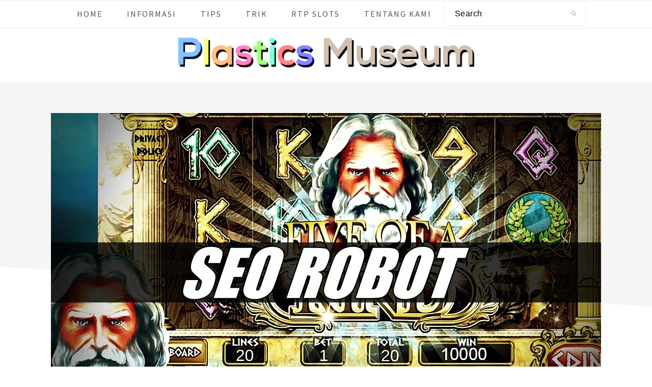

--- FILE ---
content_type: text/html; charset=UTF-8
request_url: https://www.plasticsmuseum.org/ketahui-lebih-lanjut-slot-online/
body_size: 10867
content:
<!DOCTYPE html>
<html lang="en-US">
<head >
<meta charset="UTF-8" />
<meta name="viewport" content="width=device-width, initial-scale=1" />
<title>Ketahui Lebih Lanjut Deposit Pulsa Di Slot Online Terpercaya</title>
<meta name='robots' content='max-image-preview:large' />

<!-- All In One SEO Pack Pro 3.7.0ob_start_detected [-1,-1] -->
<!-- Debug String: 2JMJ7L5RSW0YVB/VLWAYKK/YBWK -->
<script type="application/ld+json" class="aioseop-schema">{"@context":"https://schema.org","@graph":[{"@type":"Organization","@id":"https://www.plasticsmuseum.org/#organization","url":"https://www.plasticsmuseum.org/","name":"Plastics Museum","sameAs":[]},{"@type":"WebSite","@id":"https://www.plasticsmuseum.org/#website","url":"https://www.plasticsmuseum.org/","name":"Plastics Museum","publisher":{"@id":"https://www.plasticsmuseum.org/#organization"},"potentialAction":{"@type":"SearchAction","target":"https://www.plasticsmuseum.org/?s={search_term_string}","query-input":"required name=search_term_string"}},{"@type":"WebPage","@id":"https://www.plasticsmuseum.org/ketahui-lebih-lanjut-slot-online/#webpage","url":"https://www.plasticsmuseum.org/ketahui-lebih-lanjut-slot-online/","inLanguage":"en-US","name":"Ketahui Lebih Lanjut Deposit Pulsa Di Slot Online Terpercaya","isPartOf":{"@id":"https://www.plasticsmuseum.org/#website"},"breadcrumb":{"@id":"https://www.plasticsmuseum.org/ketahui-lebih-lanjut-slot-online/#breadcrumblist"},"image":{"@type":"ImageObject","@id":"https://www.plasticsmuseum.org/ketahui-lebih-lanjut-slot-online/#primaryimage","url":"https://www.plasticsmuseum.org/wp-content/uploads/2022/05/batch_screen-3.jpg","width":1080,"height":720},"primaryImageOfPage":{"@id":"https://www.plasticsmuseum.org/ketahui-lebih-lanjut-slot-online/#primaryimage"},"datePublished":"2022-04-14T08:57:55+07:00","dateModified":"2025-08-28T01:47:06+07:00"},{"@type":"Article","@id":"https://www.plasticsmuseum.org/ketahui-lebih-lanjut-slot-online/#article","isPartOf":{"@id":"https://www.plasticsmuseum.org/ketahui-lebih-lanjut-slot-online/#webpage"},"author":{"@id":"https://www.plasticsmuseum.org/author/seorobotx/#author"},"headline":"Ketahui Lebih Lanjut Deposit Pulsa Di Slot Online Terpercaya","datePublished":"2022-04-14T08:57:55+07:00","dateModified":"2025-08-28T01:47:06+07:00","commentCount":0,"mainEntityOfPage":{"@id":"https://www.plasticsmuseum.org/ketahui-lebih-lanjut-slot-online/#webpage"},"publisher":{"@id":"https://www.plasticsmuseum.org/#organization"},"articleSection":"Blog, Informasi, RTP Slots, Slot Online, Tips, Trik","image":{"@type":"ImageObject","@id":"https://www.plasticsmuseum.org/ketahui-lebih-lanjut-slot-online/#primaryimage","url":"https://www.plasticsmuseum.org/wp-content/uploads/2022/05/batch_screen-3.jpg","width":1080,"height":720}},{"@type":"Person","@id":"https://www.plasticsmuseum.org/author/seorobotx/#author","name":"Black Mara","sameAs":[],"image":{"@type":"ImageObject","@id":"https://www.plasticsmuseum.org/#personlogo","url":"https://secure.gravatar.com/avatar/293d0df1a00cdfdd6a2fcd544bc35c202a4f029c10bd51c0106a5add20597479?s=96&d=mm&r=g","width":96,"height":96,"caption":"Black Mara"}},{"@type":"BreadcrumbList","@id":"https://www.plasticsmuseum.org/ketahui-lebih-lanjut-slot-online/#breadcrumblist","itemListElement":[{"@type":"ListItem","position":1,"item":{"@type":"WebPage","@id":"https://www.plasticsmuseum.org/","url":"https://www.plasticsmuseum.org/","name":"Plastics Museum"}},{"@type":"ListItem","position":2,"item":{"@type":"WebPage","@id":"https://www.plasticsmuseum.org/ketahui-lebih-lanjut-slot-online/","url":"https://www.plasticsmuseum.org/ketahui-lebih-lanjut-slot-online/","name":"Ketahui Lebih Lanjut Deposit Pulsa Di Slot Online Terpercaya"}}]}]}</script>
<link rel="canonical" href="https://www.plasticsmuseum.org/ketahui-lebih-lanjut-slot-online/" />
<!-- All In One SEO Pack Pro -->
<link rel='dns-prefetch' href='//maxcdn.bootstrapcdn.com' />
<link rel='dns-prefetch' href='//fonts.googleapis.com' />
<link rel="alternate" type="application/rss+xml" title="Plastics Museum &raquo; Feed" href="https://www.plasticsmuseum.org/feed/" />
<link rel="alternate" type="application/rss+xml" title="Plastics Museum &raquo; Comments Feed" href="https://www.plasticsmuseum.org/comments/feed/" />
<link rel="alternate" type="application/rss+xml" title="Plastics Museum &raquo; Ketahui Lebih Lanjut Deposit Pulsa Di Slot Online Terpercaya Comments Feed" href="https://www.plasticsmuseum.org/ketahui-lebih-lanjut-slot-online/feed/" />
<link rel="alternate" title="oEmbed (JSON)" type="application/json+oembed" href="https://www.plasticsmuseum.org/wp-json/oembed/1.0/embed?url=https%3A%2F%2Fwww.plasticsmuseum.org%2Fketahui-lebih-lanjut-slot-online%2F" />
<link rel="alternate" title="oEmbed (XML)" type="text/xml+oembed" href="https://www.plasticsmuseum.org/wp-json/oembed/1.0/embed?url=https%3A%2F%2Fwww.plasticsmuseum.org%2Fketahui-lebih-lanjut-slot-online%2F&#038;format=xml" />
<style id='wp-img-auto-sizes-contain-inline-css' type='text/css'>
img:is([sizes=auto i],[sizes^="auto," i]){contain-intrinsic-size:3000px 1500px}
/*# sourceURL=wp-img-auto-sizes-contain-inline-css */
</style>
<link rel='stylesheet' id='cookd-pro-theme-css' href='https://www.plasticsmuseum.org/wp-content/themes/cookdpro-v402/style.css?ver=4.0.2' type='text/css' media='all' />
<style id='wp-emoji-styles-inline-css' type='text/css'>

	img.wp-smiley, img.emoji {
		display: inline !important;
		border: none !important;
		box-shadow: none !important;
		height: 1em !important;
		width: 1em !important;
		margin: 0 0.07em !important;
		vertical-align: -0.1em !important;
		background: none !important;
		padding: 0 !important;
	}
/*# sourceURL=wp-emoji-styles-inline-css */
</style>
<style id='wp-block-library-inline-css' type='text/css'>
:root{--wp-block-synced-color:#7a00df;--wp-block-synced-color--rgb:122,0,223;--wp-bound-block-color:var(--wp-block-synced-color);--wp-editor-canvas-background:#ddd;--wp-admin-theme-color:#007cba;--wp-admin-theme-color--rgb:0,124,186;--wp-admin-theme-color-darker-10:#006ba1;--wp-admin-theme-color-darker-10--rgb:0,107,160.5;--wp-admin-theme-color-darker-20:#005a87;--wp-admin-theme-color-darker-20--rgb:0,90,135;--wp-admin-border-width-focus:2px}@media (min-resolution:192dpi){:root{--wp-admin-border-width-focus:1.5px}}.wp-element-button{cursor:pointer}:root .has-very-light-gray-background-color{background-color:#eee}:root .has-very-dark-gray-background-color{background-color:#313131}:root .has-very-light-gray-color{color:#eee}:root .has-very-dark-gray-color{color:#313131}:root .has-vivid-green-cyan-to-vivid-cyan-blue-gradient-background{background:linear-gradient(135deg,#00d084,#0693e3)}:root .has-purple-crush-gradient-background{background:linear-gradient(135deg,#34e2e4,#4721fb 50%,#ab1dfe)}:root .has-hazy-dawn-gradient-background{background:linear-gradient(135deg,#faaca8,#dad0ec)}:root .has-subdued-olive-gradient-background{background:linear-gradient(135deg,#fafae1,#67a671)}:root .has-atomic-cream-gradient-background{background:linear-gradient(135deg,#fdd79a,#004a59)}:root .has-nightshade-gradient-background{background:linear-gradient(135deg,#330968,#31cdcf)}:root .has-midnight-gradient-background{background:linear-gradient(135deg,#020381,#2874fc)}:root{--wp--preset--font-size--normal:16px;--wp--preset--font-size--huge:42px}.has-regular-font-size{font-size:1em}.has-larger-font-size{font-size:2.625em}.has-normal-font-size{font-size:var(--wp--preset--font-size--normal)}.has-huge-font-size{font-size:var(--wp--preset--font-size--huge)}.has-text-align-center{text-align:center}.has-text-align-left{text-align:left}.has-text-align-right{text-align:right}.has-fit-text{white-space:nowrap!important}#end-resizable-editor-section{display:none}.aligncenter{clear:both}.items-justified-left{justify-content:flex-start}.items-justified-center{justify-content:center}.items-justified-right{justify-content:flex-end}.items-justified-space-between{justify-content:space-between}.screen-reader-text{border:0;clip-path:inset(50%);height:1px;margin:-1px;overflow:hidden;padding:0;position:absolute;width:1px;word-wrap:normal!important}.screen-reader-text:focus{background-color:#ddd;clip-path:none;color:#444;display:block;font-size:1em;height:auto;left:5px;line-height:normal;padding:15px 23px 14px;text-decoration:none;top:5px;width:auto;z-index:100000}html :where(.has-border-color){border-style:solid}html :where([style*=border-top-color]){border-top-style:solid}html :where([style*=border-right-color]){border-right-style:solid}html :where([style*=border-bottom-color]){border-bottom-style:solid}html :where([style*=border-left-color]){border-left-style:solid}html :where([style*=border-width]){border-style:solid}html :where([style*=border-top-width]){border-top-style:solid}html :where([style*=border-right-width]){border-right-style:solid}html :where([style*=border-bottom-width]){border-bottom-style:solid}html :where([style*=border-left-width]){border-left-style:solid}html :where(img[class*=wp-image-]){height:auto;max-width:100%}:where(figure){margin:0 0 1em}html :where(.is-position-sticky){--wp-admin--admin-bar--position-offset:var(--wp-admin--admin-bar--height,0px)}@media screen and (max-width:600px){html :where(.is-position-sticky){--wp-admin--admin-bar--position-offset:0px}}

/*# sourceURL=wp-block-library-inline-css */
</style><style id='global-styles-inline-css' type='text/css'>
:root{--wp--preset--aspect-ratio--square: 1;--wp--preset--aspect-ratio--4-3: 4/3;--wp--preset--aspect-ratio--3-4: 3/4;--wp--preset--aspect-ratio--3-2: 3/2;--wp--preset--aspect-ratio--2-3: 2/3;--wp--preset--aspect-ratio--16-9: 16/9;--wp--preset--aspect-ratio--9-16: 9/16;--wp--preset--color--black: #000000;--wp--preset--color--cyan-bluish-gray: #abb8c3;--wp--preset--color--white: #ffffff;--wp--preset--color--pale-pink: #f78da7;--wp--preset--color--vivid-red: #cf2e2e;--wp--preset--color--luminous-vivid-orange: #ff6900;--wp--preset--color--luminous-vivid-amber: #fcb900;--wp--preset--color--light-green-cyan: #7bdcb5;--wp--preset--color--vivid-green-cyan: #00d084;--wp--preset--color--pale-cyan-blue: #8ed1fc;--wp--preset--color--vivid-cyan-blue: #0693e3;--wp--preset--color--vivid-purple: #9b51e0;--wp--preset--gradient--vivid-cyan-blue-to-vivid-purple: linear-gradient(135deg,rgb(6,147,227) 0%,rgb(155,81,224) 100%);--wp--preset--gradient--light-green-cyan-to-vivid-green-cyan: linear-gradient(135deg,rgb(122,220,180) 0%,rgb(0,208,130) 100%);--wp--preset--gradient--luminous-vivid-amber-to-luminous-vivid-orange: linear-gradient(135deg,rgb(252,185,0) 0%,rgb(255,105,0) 100%);--wp--preset--gradient--luminous-vivid-orange-to-vivid-red: linear-gradient(135deg,rgb(255,105,0) 0%,rgb(207,46,46) 100%);--wp--preset--gradient--very-light-gray-to-cyan-bluish-gray: linear-gradient(135deg,rgb(238,238,238) 0%,rgb(169,184,195) 100%);--wp--preset--gradient--cool-to-warm-spectrum: linear-gradient(135deg,rgb(74,234,220) 0%,rgb(151,120,209) 20%,rgb(207,42,186) 40%,rgb(238,44,130) 60%,rgb(251,105,98) 80%,rgb(254,248,76) 100%);--wp--preset--gradient--blush-light-purple: linear-gradient(135deg,rgb(255,206,236) 0%,rgb(152,150,240) 100%);--wp--preset--gradient--blush-bordeaux: linear-gradient(135deg,rgb(254,205,165) 0%,rgb(254,45,45) 50%,rgb(107,0,62) 100%);--wp--preset--gradient--luminous-dusk: linear-gradient(135deg,rgb(255,203,112) 0%,rgb(199,81,192) 50%,rgb(65,88,208) 100%);--wp--preset--gradient--pale-ocean: linear-gradient(135deg,rgb(255,245,203) 0%,rgb(182,227,212) 50%,rgb(51,167,181) 100%);--wp--preset--gradient--electric-grass: linear-gradient(135deg,rgb(202,248,128) 0%,rgb(113,206,126) 100%);--wp--preset--gradient--midnight: linear-gradient(135deg,rgb(2,3,129) 0%,rgb(40,116,252) 100%);--wp--preset--font-size--small: 13px;--wp--preset--font-size--medium: 20px;--wp--preset--font-size--large: 36px;--wp--preset--font-size--x-large: 42px;--wp--preset--spacing--20: 0.44rem;--wp--preset--spacing--30: 0.67rem;--wp--preset--spacing--40: 1rem;--wp--preset--spacing--50: 1.5rem;--wp--preset--spacing--60: 2.25rem;--wp--preset--spacing--70: 3.38rem;--wp--preset--spacing--80: 5.06rem;--wp--preset--shadow--natural: 6px 6px 9px rgba(0, 0, 0, 0.2);--wp--preset--shadow--deep: 12px 12px 50px rgba(0, 0, 0, 0.4);--wp--preset--shadow--sharp: 6px 6px 0px rgba(0, 0, 0, 0.2);--wp--preset--shadow--outlined: 6px 6px 0px -3px rgb(255, 255, 255), 6px 6px rgb(0, 0, 0);--wp--preset--shadow--crisp: 6px 6px 0px rgb(0, 0, 0);}:where(.is-layout-flex){gap: 0.5em;}:where(.is-layout-grid){gap: 0.5em;}body .is-layout-flex{display: flex;}.is-layout-flex{flex-wrap: wrap;align-items: center;}.is-layout-flex > :is(*, div){margin: 0;}body .is-layout-grid{display: grid;}.is-layout-grid > :is(*, div){margin: 0;}:where(.wp-block-columns.is-layout-flex){gap: 2em;}:where(.wp-block-columns.is-layout-grid){gap: 2em;}:where(.wp-block-post-template.is-layout-flex){gap: 1.25em;}:where(.wp-block-post-template.is-layout-grid){gap: 1.25em;}.has-black-color{color: var(--wp--preset--color--black) !important;}.has-cyan-bluish-gray-color{color: var(--wp--preset--color--cyan-bluish-gray) !important;}.has-white-color{color: var(--wp--preset--color--white) !important;}.has-pale-pink-color{color: var(--wp--preset--color--pale-pink) !important;}.has-vivid-red-color{color: var(--wp--preset--color--vivid-red) !important;}.has-luminous-vivid-orange-color{color: var(--wp--preset--color--luminous-vivid-orange) !important;}.has-luminous-vivid-amber-color{color: var(--wp--preset--color--luminous-vivid-amber) !important;}.has-light-green-cyan-color{color: var(--wp--preset--color--light-green-cyan) !important;}.has-vivid-green-cyan-color{color: var(--wp--preset--color--vivid-green-cyan) !important;}.has-pale-cyan-blue-color{color: var(--wp--preset--color--pale-cyan-blue) !important;}.has-vivid-cyan-blue-color{color: var(--wp--preset--color--vivid-cyan-blue) !important;}.has-vivid-purple-color{color: var(--wp--preset--color--vivid-purple) !important;}.has-black-background-color{background-color: var(--wp--preset--color--black) !important;}.has-cyan-bluish-gray-background-color{background-color: var(--wp--preset--color--cyan-bluish-gray) !important;}.has-white-background-color{background-color: var(--wp--preset--color--white) !important;}.has-pale-pink-background-color{background-color: var(--wp--preset--color--pale-pink) !important;}.has-vivid-red-background-color{background-color: var(--wp--preset--color--vivid-red) !important;}.has-luminous-vivid-orange-background-color{background-color: var(--wp--preset--color--luminous-vivid-orange) !important;}.has-luminous-vivid-amber-background-color{background-color: var(--wp--preset--color--luminous-vivid-amber) !important;}.has-light-green-cyan-background-color{background-color: var(--wp--preset--color--light-green-cyan) !important;}.has-vivid-green-cyan-background-color{background-color: var(--wp--preset--color--vivid-green-cyan) !important;}.has-pale-cyan-blue-background-color{background-color: var(--wp--preset--color--pale-cyan-blue) !important;}.has-vivid-cyan-blue-background-color{background-color: var(--wp--preset--color--vivid-cyan-blue) !important;}.has-vivid-purple-background-color{background-color: var(--wp--preset--color--vivid-purple) !important;}.has-black-border-color{border-color: var(--wp--preset--color--black) !important;}.has-cyan-bluish-gray-border-color{border-color: var(--wp--preset--color--cyan-bluish-gray) !important;}.has-white-border-color{border-color: var(--wp--preset--color--white) !important;}.has-pale-pink-border-color{border-color: var(--wp--preset--color--pale-pink) !important;}.has-vivid-red-border-color{border-color: var(--wp--preset--color--vivid-red) !important;}.has-luminous-vivid-orange-border-color{border-color: var(--wp--preset--color--luminous-vivid-orange) !important;}.has-luminous-vivid-amber-border-color{border-color: var(--wp--preset--color--luminous-vivid-amber) !important;}.has-light-green-cyan-border-color{border-color: var(--wp--preset--color--light-green-cyan) !important;}.has-vivid-green-cyan-border-color{border-color: var(--wp--preset--color--vivid-green-cyan) !important;}.has-pale-cyan-blue-border-color{border-color: var(--wp--preset--color--pale-cyan-blue) !important;}.has-vivid-cyan-blue-border-color{border-color: var(--wp--preset--color--vivid-cyan-blue) !important;}.has-vivid-purple-border-color{border-color: var(--wp--preset--color--vivid-purple) !important;}.has-vivid-cyan-blue-to-vivid-purple-gradient-background{background: var(--wp--preset--gradient--vivid-cyan-blue-to-vivid-purple) !important;}.has-light-green-cyan-to-vivid-green-cyan-gradient-background{background: var(--wp--preset--gradient--light-green-cyan-to-vivid-green-cyan) !important;}.has-luminous-vivid-amber-to-luminous-vivid-orange-gradient-background{background: var(--wp--preset--gradient--luminous-vivid-amber-to-luminous-vivid-orange) !important;}.has-luminous-vivid-orange-to-vivid-red-gradient-background{background: var(--wp--preset--gradient--luminous-vivid-orange-to-vivid-red) !important;}.has-very-light-gray-to-cyan-bluish-gray-gradient-background{background: var(--wp--preset--gradient--very-light-gray-to-cyan-bluish-gray) !important;}.has-cool-to-warm-spectrum-gradient-background{background: var(--wp--preset--gradient--cool-to-warm-spectrum) !important;}.has-blush-light-purple-gradient-background{background: var(--wp--preset--gradient--blush-light-purple) !important;}.has-blush-bordeaux-gradient-background{background: var(--wp--preset--gradient--blush-bordeaux) !important;}.has-luminous-dusk-gradient-background{background: var(--wp--preset--gradient--luminous-dusk) !important;}.has-pale-ocean-gradient-background{background: var(--wp--preset--gradient--pale-ocean) !important;}.has-electric-grass-gradient-background{background: var(--wp--preset--gradient--electric-grass) !important;}.has-midnight-gradient-background{background: var(--wp--preset--gradient--midnight) !important;}.has-small-font-size{font-size: var(--wp--preset--font-size--small) !important;}.has-medium-font-size{font-size: var(--wp--preset--font-size--medium) !important;}.has-large-font-size{font-size: var(--wp--preset--font-size--large) !important;}.has-x-large-font-size{font-size: var(--wp--preset--font-size--x-large) !important;}
/*# sourceURL=global-styles-inline-css */
</style>

<style id='classic-theme-styles-inline-css' type='text/css'>
/*! This file is auto-generated */
.wp-block-button__link{color:#fff;background-color:#32373c;border-radius:9999px;box-shadow:none;text-decoration:none;padding:calc(.667em + 2px) calc(1.333em + 2px);font-size:1.125em}.wp-block-file__button{background:#32373c;color:#fff;text-decoration:none}
/*# sourceURL=/wp-includes/css/classic-themes.min.css */
</style>
<link rel='stylesheet' id='contact-form-7-css' href='https://www.plasticsmuseum.org/wp-content/plugins/contact-form-7/includes/css/styles.css?ver=6.1.4' type='text/css' media='all' />
<link rel='stylesheet' id='dashicons-css' href='https://www.plasticsmuseum.org/wp-includes/css/dashicons.min.css?ver=6.9' type='text/css' media='all' />
<link rel='stylesheet' id='font-awesome-css' href='//maxcdn.bootstrapcdn.com/font-awesome/latest/css/font-awesome.min.css?ver=6.9' type='text/css' media='all' />
<link rel='stylesheet' id='cookd-google-fonts-css' href='//fonts.googleapis.com/css?family=IM+Fell+Double+Pica%3A400%2C400italic%7CSource+Sans+Pro%3A300%2C300italic%2C400%2C400italic%2C600%2C600italic&#038;ver=4.0.2' type='text/css' media='all' />
<script type="text/javascript" src="https://www.plasticsmuseum.org/wp-includes/js/jquery/jquery.min.js?ver=3.7.1" id="jquery-core-js"></script>
<script type="text/javascript" src="https://www.plasticsmuseum.org/wp-includes/js/jquery/jquery-migrate.min.js?ver=3.4.1" id="jquery-migrate-js"></script>
<link rel="https://api.w.org/" href="https://www.plasticsmuseum.org/wp-json/" /><link rel="alternate" title="JSON" type="application/json" href="https://www.plasticsmuseum.org/wp-json/wp/v2/posts/97" /><link rel="EditURI" type="application/rsd+xml" title="RSD" href="https://www.plasticsmuseum.org/xmlrpc.php?rsd" />
<link rel='shortlink' href='https://www.plasticsmuseum.org/?p=97' />
<link rel="pingback" href="https://www.plasticsmuseum.org/xmlrpc.php" />
<link rel="icon" href="https://www.plasticsmuseum.org/wp-content/uploads/2024/12/cropped-plasticsmuseum-32x32.png" sizes="32x32" />
<link rel="icon" href="https://www.plasticsmuseum.org/wp-content/uploads/2024/12/cropped-plasticsmuseum-192x192.png" sizes="192x192" />
<link rel="apple-touch-icon" href="https://www.plasticsmuseum.org/wp-content/uploads/2024/12/cropped-plasticsmuseum-180x180.png" />
<meta name="msapplication-TileImage" content="https://www.plasticsmuseum.org/wp-content/uploads/2024/12/cropped-plasticsmuseum-270x270.png" />
</head>
<body class="wp-singular post-template-default single single-post postid-97 single-format-standard wp-theme-genesis wp-child-theme-cookdpro-v402 custom-header header-image header-full-width content-sidebar genesis-breadcrumbs-hidden genesis-footer-widgets-hidden cookd-has-image cookd" itemscope itemtype="https://schema.org/WebPage"><div class="site-container"><ul class="genesis-skip-link"><li><a href="#genesis-nav-primary" class="screen-reader-shortcut"> Skip to primary navigation</a></li><li><a href="#genesis-content" class="screen-reader-shortcut"> Skip to main content</a></li><li><a href="#genesis-sidebar-primary" class="screen-reader-shortcut"> Skip to primary sidebar</a></li></ul><nav class="nav-primary" aria-label="Main" itemscope itemtype="https://schema.org/SiteNavigationElement" id="genesis-nav-primary"><div class="wrap"><ul id="menu-m1" class="menu genesis-nav-menu menu-primary"><li id="menu-item-25" class="menu-item menu-item-type-custom menu-item-object-custom menu-item-home menu-item-25"><a href="https://www.plasticsmuseum.org/" itemprop="url"><span itemprop="name">Home</span></a></li>
<li id="menu-item-28" class="menu-item menu-item-type-post_type menu-item-object-page menu-item-has-children menu-item-28"><a href="https://www.plasticsmuseum.org/informasi/" itemprop="url"><span itemprop="name">Informasi</span></a>
<ul class="sub-menu">
	<li id="menu-item-309" class="menu-item menu-item-type-taxonomy menu-item-object-category current-post-ancestor current-menu-parent current-post-parent menu-item-309"><a href="https://www.plasticsmuseum.org/category/slot-online/" itemprop="url"><span itemprop="name">Slot Online</span></a></li>
	<li id="menu-item-310" class="menu-item menu-item-type-taxonomy menu-item-object-category menu-item-310"><a href="https://www.plasticsmuseum.org/category/live-casino/" itemprop="url"><span itemprop="name">Live Casino</span></a></li>
	<li id="menu-item-311" class="menu-item menu-item-type-taxonomy menu-item-object-category menu-item-311"><a href="https://www.plasticsmuseum.org/category/sportsbook/" itemprop="url"><span itemprop="name">Sportsbook</span></a></li>
	<li id="menu-item-312" class="menu-item menu-item-type-taxonomy menu-item-object-category menu-item-312"><a href="https://www.plasticsmuseum.org/category/togel/" itemprop="url"><span itemprop="name">Togel</span></a></li>
	<li id="menu-item-313" class="menu-item menu-item-type-taxonomy menu-item-object-category menu-item-313"><a href="https://www.plasticsmuseum.org/category/poker/" itemprop="url"><span itemprop="name">Poker</span></a></li>
	<li id="menu-item-314" class="menu-item menu-item-type-taxonomy menu-item-object-category menu-item-314"><a href="https://www.plasticsmuseum.org/category/fishing-games/" itemprop="url"><span itemprop="name">Fishing Games</span></a></li>
</ul>
</li>
<li id="menu-item-315" class="menu-item menu-item-type-taxonomy menu-item-object-category current-post-ancestor current-menu-parent current-post-parent menu-item-315"><a href="https://www.plasticsmuseum.org/category/tips/" itemprop="url"><span itemprop="name">Tips</span></a></li>
<li id="menu-item-316" class="menu-item menu-item-type-taxonomy menu-item-object-category current-post-ancestor current-menu-parent current-post-parent menu-item-316"><a href="https://www.plasticsmuseum.org/category/trik/" itemprop="url"><span itemprop="name">Trik</span></a></li>
<li id="menu-item-317" class="menu-item menu-item-type-taxonomy menu-item-object-category current-post-ancestor current-menu-parent current-post-parent menu-item-317"><a href="https://www.plasticsmuseum.org/category/rtp-slots/" itemprop="url"><span itemprop="name">RTP Slots</span></a></li>
<li id="menu-item-318" class="menu-item menu-item-type-post_type menu-item-object-page menu-item-318"><a href="https://www.plasticsmuseum.org/tentang-kami/" itemprop="url"><span itemprop="name">Tentang Kami</span></a></li>
<li id="feast-search" class="feast-search menu-item"><form class="search-form" method="get" action="https://www.plasticsmuseum.org/" role="search" itemprop="potentialAction" itemscope itemtype="https://schema.org/SearchAction"><label class="search-form-label screen-reader-text" for="searchform-1">Search</label><input class="search-form-input" type="search" name="s" id="searchform-1" placeholder="Search" itemprop="query-input"><input class="search-form-submit" type="submit" value="&#xf002;"><meta content="https://www.plasticsmuseum.org/?s={s}" itemprop="target"></form></li></ul></div></nav><header class="site-header" itemscope itemtype="https://schema.org/WPHeader"><div class="wrap"><div class="title-area"><p class="site-title" itemprop="headline"><a href="https://www.plasticsmuseum.org/" title="Plastics Museum" ><img src="https://www.plasticsmuseum.org/wp-content/uploads/2024/12/cropped-plasticsmuseum1.png" title="Plastics Museum" alt="Plastics Museum logo"  nopin="nopin" /></a></p></div></div></header><div class="site-inner"><img width="1080" height="617" src="https://www.plasticsmuseum.org/wp-content/uploads/2022/05/batch_screen-3-1080x617.jpg" class="attachment-cookd-large size-cookd-large wp-post-image" alt="Ketahui Lebih Lanjut Deposit Pulsa Di Slot Online Terpercaya" decoding="async" fetchpriority="high" /><div class="content-sidebar-wrap"><main class="content" id="genesis-content"><article class="post-97 post type-post status-publish format-standard has-post-thumbnail category-blog category-informasi category-rtp-slots category-slot-online category-tips category-trik entry" aria-label="Ketahui Lebih Lanjut Deposit Pulsa Di Slot Online Terpercaya" itemscope itemtype="https://schema.org/CreativeWork"><header class="entry-header"><p class="entry-meta"><time class="entry-time" itemprop="datePublished" datetime="2022-04-14T15:57:55+07:00">April 14, 2022</time> <span class="entry-categories"><a href="https://www.plasticsmuseum.org/category/blog/" rel="category tag">Blog</a> </p><h1 class="entry-title" itemprop="headline">Ketahui Lebih Lanjut Deposit Pulsa Di Slot Online Terpercaya</h1>
</header><div class="entry-content" itemprop="text"><p><span style="font-weight: 400; color: #000000;">Slot deposit online yaitu sebuah situs yang menawarkan perjudian dengan tema slot online yang memberikan layanan deposit melalui transfer pulsa atau menggunakan pulsa ponsel untuk melakukan pembayaran dalam taruhan yang tersedia tersebut. Maka dari itu, anda akan lebih mudah untuk melakukan taruhan pada situs Slot Online Terpercaya ini. </span></p>
<p><span style="font-weight: 400; color: #000000;">Anda tidak perlu capek dalam melakukan transfer menggunakan bank dan pergi ke ATM dalam melakukan transaksi deposit. Cukup dengan membeli pulsa maka anda akan bisa mengikuti judi slot ini. Nominal yang paling minimal pun terbilang cukup murah dan juga terjangkau. Hanya dengan merogoh kocek sebesar 10 ribu saja anda bisa melakukan deposit tersebut tanpa mendapatkan potongan.</span></p>
<h2><span style="color: #000000;"><b>Slot Online Terpercaya Bisa Deposit Mudah Dengan Menggunakan Pulsa</b></span></h2>
<p><span style="font-weight: 400; color: #000000;">Slot online merupakan situs judi online yang memberikan kemudahan kepada para pemainnya dengan menggunakan pulsa untuk transaksinya yang terbilang hal ini memudahkan member sebab setiap orang pasti bisa untuk melakukan pengisian pulsa. </span></p>
<p><span style="font-weight: 400; color: #000000;">Baik mengisi dengan aplikasi sesuai dengan kartu yang dimiliki, menggunakan virtual account bank, atau mungkin dengan cara sederhana yaitu mendatangi konter pulsa untuk melakukan pengisian pulsa. Lantas, berikut kelebihan yang dihadirkan oleh situs judi slot berikut dalam menghadirkan deposit pulsa yang mereka miliki</span></p>
<ul>
<li style="font-weight: 400;" aria-level="1"><span style="color: #000000;"><b>Deposit dengan minimal 10 ribu tanpa potongan yang disediakan</b></span></li>
</ul>
<p><span style="font-weight: 400; color: #000000;">Biasanya pada situs judi online lainnya mereka akan melakukan potongan jika akan melakukan deposit menggunakan pulsa. Namun, pada situs judi berikut sangat berbeda dengan situs lain karena hal situs ini merupakan game slot deposit pulsa tanpa adanya potongan harga dan inilah yang menjadikan situs ini menjadi lebih beda dari situs situs yang berseliweran di internet lainnya. Dengan demikian juga memberikan kemudahan kepada para member sehingga mereka betah dalam bermain judi didalamnya.</span></p>
<ul>
<li style="font-weight: 400;" aria-level="1"><span style="color: #000000;"><b>Terdapat berbagai provider kartu</b></span></li>
</ul>
<p><span style="font-weight: 400; color: #000000;">Pada situs Slot Online Terpercaya berikut anda bisa melakukan deposit sesuai dengan kartu yang anda miliki di handphone anda. Namun, kami sarankan anda untuk menggunakan kartu telkomsel dan juga XL untuk melakukan deposit di situs berikut dikarenakan mereka memberikan hal demikian saja pada setiap permainan yang mereka hadirkan. Jadi anda bisa melakukan deposit menggunakan pulsa dengan hanya menggunakan provider kartu telkomsel dan juga xl yang dimana hal ini tentu bisa dimiliki oleh setiap member.</span></p>
<ul>
<li style="font-weight: 400;" aria-level="1"><span style="color: #000000;"><b>Deposit pulsa yang cepat</b></span></li>
</ul>
<p><span style="font-weight: 400; color: #000000;">Selain kemudahan dalam melakukan deposit pulsa yang disediakan oleh situs ini anda juga akan dihadirkan dengan cepatnya mendapatkan saldo dalam melakukan deposit menggunakan pulsa berikut. Para member mengatakan mereka hanya perlu waktu 5 menit untuk menunggu waktu deposit yang berasal dari uang mereka sendiri menjadi saldo yang dimiliki oleh akun mereka masing – masing. </span></p>
<p><span style="font-weight: 400; color: #000000;">Dengan demikian adanya deposit yang sangat cepat ini sangat membantu member dalam melakukan permainan judi di dalam situs tersebut supaya lebih terkesan dan juga mereka akan puas terkait dengan beragam layanan salah satunya yaitu layanan melakukan deposit menggunakan pulsa berikut.</span></p>
<p><span style="font-weight: 400; color: #000000;">Sebagai player yang memang telah mengikuti konten perjudian slot online ini, tentunya akan menjadi salah satu tujuan dari setiap penjudi untuk bisa bermain judi online. Apalagi dengan cara yang mudah dan tentunya akan memberikan cuan tinggi di situs judi online berikut.</span></p>
<p><span style="font-weight: 400; color: #000000;">Maka tentunya anda akan mencari sebuah situs Slot Online Terpercaya untuk melakukan permainan dan menunjukan skill anda. Selain situs yang terbaik juga, anda pasti ingin mencari situs yang memang memberikan kemudahan untuk bisa melakukan deposit seperti contohnya dengan hanya menggunakan pulsa saja.</span></p>
<!--<rdf:RDF xmlns:rdf="http://www.w3.org/1999/02/22-rdf-syntax-ns#"
			xmlns:dc="http://purl.org/dc/elements/1.1/"
			xmlns:trackback="http://madskills.com/public/xml/rss/module/trackback/">
		<rdf:Description rdf:about="https://www.plasticsmuseum.org/ketahui-lebih-lanjut-slot-online/"
    dc:identifier="https://www.plasticsmuseum.org/ketahui-lebih-lanjut-slot-online/"
    dc:title="Ketahui Lebih Lanjut Deposit Pulsa Di Slot Online Terpercaya"
    trackback:ping="https://www.plasticsmuseum.org/ketahui-lebih-lanjut-slot-online/trackback/" />
</rdf:RDF>-->
</div><footer class="entry-footer"><p class="entry-meta"><span class="entry-categories">Categories: <a href="https://www.plasticsmuseum.org/category/blog/" rel="category tag">Blog</a> </p></footer></article><div class="adjacent-entry-pagination pagination"><div class="pagination-previous alignleft"><a href="https://www.plasticsmuseum.org/kelebihan-gabung-di-situs-slot-online-resmi-terbaik/" rel="prev"><span class="screen-reader-text">Previous Post: </span><span class="adjacent-post-link">&#xAB; Kelebihan Yang Dirasakan Saat Gabung Di Situs Slot Online Resmi Terbaik</span></a></div><div class="pagination-next alignright"><a href="https://www.plasticsmuseum.org/akses-slot-online-terbaik/" rel="next"><span class="screen-reader-text">Next Post: </span><span class="adjacent-post-link">Akses Bermain Slot Online Terbaik &#xBB;</span></a></div></div></main><aside class="sidebar sidebar-primary widget-area" role="complementary" aria-label="Primary Sidebar" itemscope itemtype="https://schema.org/WPSideBar" id="genesis-sidebar-primary"><h2 class="genesis-sidebar-title screen-reader-text">Primary Sidebar</h2><section id="custom_html-3" class="widget_text widget widget_custom_html"><div class="widget_text widget-wrap"><h3 class="widgettitle widget-title">Website Rekomendasi 1</h3>
<div class="textwidget custom-html-widget"><a href="https://www.martylog.com/">Mustang303</a>
<br>
<a href="https://drchristophermetzler.com/">Tesla338</a>
<br>
<a href="https://www.aneurist.org/">Dewa234</a>
<br>
<a href="https://www.radiumtownpress.com/">Lexus888</a>
<br>
<a href="https://www.merchantsofair.com/">QQfullbet</a>
<br>
<a href="https://www.queyssac-les-vignes.org/">Jaguar33</a>
<br></div></div></section>
<section id="custom_html-5" class="widget_text widget widget_custom_html"><div class="widget_text widget-wrap"><h3 class="widgettitle widget-title">Website Rekomendasi 2</h3>
<div class="textwidget custom-html-widget"><a href="https://www.lincolnportrait.com">slot gacor terbaru</a>
<br>
<a href="https://www.bayousmokehouse.com/">slot gacor hari ini</a>
<br>
<a href="https://www.dewa234slot.com">judi slot online</a>
<br>
<a href="https://www.cobra33.co/">mpo slot</a>
<br></div></div></section>

		<section id="recent-posts-2" class="widget widget_recent_entries"><div class="widget-wrap">
		<h3 class="widgettitle widget-title">Recent Posts</h3>

		<ul>
											<li>
					<a href="https://www.plasticsmuseum.org/tips-menang-di-rtp-slot-dadu/">Tips Menang di RTP Slot Dadu Pragmatic Play</a>
									</li>
											<li>
					<a href="https://www.plasticsmuseum.org/agen-game-online-slot-terpercaya/">Main di Agen Game Online Slot Hoki Terpercaya</a>
									</li>
											<li>
					<a href="https://www.plasticsmuseum.org/rahasia-spin-awal-di-situs-slot/">Rahasia Spin Awal di Situs Slot Gacor Resmi dan Aman</a>
									</li>
											<li>
					<a href="https://www.plasticsmuseum.org/penawaran-menarik-situs-roulette/">Inilah Penawaran Menarik di Situs Slot Game Online Gacor Roulette</a>
									</li>
											<li>
					<a href="https://www.plasticsmuseum.org/waspadalah-slot-online-tipu-tipu/">Daftar Slot Online Terbaru : Waspadalah Slot Online Tipu Tipu, Jangan Salah Pilih</a>
									</li>
					</ul>

		</div></section>
<section id="categories-2" class="widget widget_categories"><div class="widget-wrap"><h3 class="widgettitle widget-title">Categories</h3>

			<ul>
					<li class="cat-item cat-item-4"><a href="https://www.plasticsmuseum.org/category/blog/">Blog</a>
</li>
	<li class="cat-item cat-item-5"><a href="https://www.plasticsmuseum.org/category/informasi/">Informasi</a>
</li>
	<li class="cat-item cat-item-13"><a href="https://www.plasticsmuseum.org/category/rtp-slots/">RTP Slots</a>
</li>
	<li class="cat-item cat-item-3"><a href="https://www.plasticsmuseum.org/category/slot-online/">Slot Online</a>
</li>
	<li class="cat-item cat-item-11"><a href="https://www.plasticsmuseum.org/category/tips/">Tips</a>
</li>
	<li class="cat-item cat-item-12"><a href="https://www.plasticsmuseum.org/category/trik/">Trik</a>
</li>
			</ul>

			</div></section>
<section id="archives-2" class="widget widget_archive"><div class="widget-wrap"><h3 class="widgettitle widget-title">Archives</h3>

			<ul>
					<li><a href='https://www.plasticsmuseum.org/2025/11/'>November 2025</a></li>
	<li><a href='https://www.plasticsmuseum.org/2025/10/'>October 2025</a></li>
	<li><a href='https://www.plasticsmuseum.org/2025/09/'>September 2025</a></li>
	<li><a href='https://www.plasticsmuseum.org/2025/08/'>August 2025</a></li>
	<li><a href='https://www.plasticsmuseum.org/2025/07/'>July 2025</a></li>
	<li><a href='https://www.plasticsmuseum.org/2025/06/'>June 2025</a></li>
	<li><a href='https://www.plasticsmuseum.org/2025/05/'>May 2025</a></li>
	<li><a href='https://www.plasticsmuseum.org/2025/04/'>April 2025</a></li>
	<li><a href='https://www.plasticsmuseum.org/2025/02/'>February 2025</a></li>
	<li><a href='https://www.plasticsmuseum.org/2025/01/'>January 2025</a></li>
	<li><a href='https://www.plasticsmuseum.org/2024/12/'>December 2024</a></li>
	<li><a href='https://www.plasticsmuseum.org/2024/11/'>November 2024</a></li>
	<li><a href='https://www.plasticsmuseum.org/2024/10/'>October 2024</a></li>
	<li><a href='https://www.plasticsmuseum.org/2024/09/'>September 2024</a></li>
	<li><a href='https://www.plasticsmuseum.org/2024/07/'>July 2024</a></li>
	<li><a href='https://www.plasticsmuseum.org/2024/06/'>June 2024</a></li>
	<li><a href='https://www.plasticsmuseum.org/2024/05/'>May 2024</a></li>
	<li><a href='https://www.plasticsmuseum.org/2024/04/'>April 2024</a></li>
	<li><a href='https://www.plasticsmuseum.org/2024/03/'>March 2024</a></li>
	<li><a href='https://www.plasticsmuseum.org/2024/01/'>January 2024</a></li>
	<li><a href='https://www.plasticsmuseum.org/2023/12/'>December 2023</a></li>
	<li><a href='https://www.plasticsmuseum.org/2023/11/'>November 2023</a></li>
	<li><a href='https://www.plasticsmuseum.org/2023/10/'>October 2023</a></li>
	<li><a href='https://www.plasticsmuseum.org/2023/09/'>September 2023</a></li>
	<li><a href='https://www.plasticsmuseum.org/2023/08/'>August 2023</a></li>
	<li><a href='https://www.plasticsmuseum.org/2023/07/'>July 2023</a></li>
	<li><a href='https://www.plasticsmuseum.org/2023/04/'>April 2023</a></li>
	<li><a href='https://www.plasticsmuseum.org/2023/02/'>February 2023</a></li>
	<li><a href='https://www.plasticsmuseum.org/2023/01/'>January 2023</a></li>
	<li><a href='https://www.plasticsmuseum.org/2022/12/'>December 2022</a></li>
	<li><a href='https://www.plasticsmuseum.org/2022/11/'>November 2022</a></li>
	<li><a href='https://www.plasticsmuseum.org/2022/10/'>October 2022</a></li>
	<li><a href='https://www.plasticsmuseum.org/2022/09/'>September 2022</a></li>
	<li><a href='https://www.plasticsmuseum.org/2022/08/'>August 2022</a></li>
	<li><a href='https://www.plasticsmuseum.org/2022/04/'>April 2022</a></li>
	<li><a href='https://www.plasticsmuseum.org/2022/03/'>March 2022</a></li>
	<li><a href='https://www.plasticsmuseum.org/2022/02/'>February 2022</a></li>
	<li><a href='https://www.plasticsmuseum.org/2022/01/'>January 2022</a></li>
	<li><a href='https://www.plasticsmuseum.org/2021/12/'>December 2021</a></li>
	<li><a href='https://www.plasticsmuseum.org/2021/11/'>November 2021</a></li>
			</ul>

			</div></section>
</aside></div></div><footer class="site-footer" itemscope itemtype="https://schema.org/WPFooter"><div class="wrap"><p>Copyright © 2022 plastics museum | All Rights Reserved</p></div></footer></div><script type="speculationrules">
{"prefetch":[{"source":"document","where":{"and":[{"href_matches":"/*"},{"not":{"href_matches":["/wp-*.php","/wp-admin/*","/wp-content/uploads/*","/wp-content/*","/wp-content/plugins/*","/wp-content/themes/cookdpro-v402/*","/wp-content/themes/genesis/*","/*\\?(.+)"]}},{"not":{"selector_matches":"a[rel~=\"nofollow\"]"}},{"not":{"selector_matches":".no-prefetch, .no-prefetch a"}}]},"eagerness":"conservative"}]}
</script>
<script type="text/javascript" src="https://www.plasticsmuseum.org/wp-includes/js/dist/hooks.min.js?ver=dd5603f07f9220ed27f1" id="wp-hooks-js"></script>
<script type="text/javascript" src="https://www.plasticsmuseum.org/wp-includes/js/dist/i18n.min.js?ver=c26c3dc7bed366793375" id="wp-i18n-js"></script>
<script type="text/javascript" id="wp-i18n-js-after">
/* <![CDATA[ */
wp.i18n.setLocaleData( { 'text direction\u0004ltr': [ 'ltr' ] } );
//# sourceURL=wp-i18n-js-after
/* ]]> */
</script>
<script type="text/javascript" src="https://www.plasticsmuseum.org/wp-content/plugins/contact-form-7/includes/swv/js/index.js?ver=6.1.4" id="swv-js"></script>
<script type="text/javascript" id="contact-form-7-js-before">
/* <![CDATA[ */
var wpcf7 = {
    "api": {
        "root": "https:\/\/www.plasticsmuseum.org\/wp-json\/",
        "namespace": "contact-form-7\/v1"
    },
    "cached": 1
};
//# sourceURL=contact-form-7-js-before
/* ]]> */
</script>
<script type="text/javascript" src="https://www.plasticsmuseum.org/wp-content/plugins/contact-form-7/includes/js/index.js?ver=6.1.4" id="contact-form-7-js"></script>
<script type="text/javascript" src="https://www.plasticsmuseum.org/wp-content/themes/genesis/lib/js/skip-links.min.js?ver=3.6.1" id="skip-links-js"></script>
<script type="text/javascript" src="https://www.plasticsmuseum.org/wp-content/themes/cookdpro-v402/js/general.js?ver=4.0.2" id="cookd-general-js"></script>
<script id="wp-emoji-settings" type="application/json">
{"baseUrl":"https://s.w.org/images/core/emoji/17.0.2/72x72/","ext":".png","svgUrl":"https://s.w.org/images/core/emoji/17.0.2/svg/","svgExt":".svg","source":{"concatemoji":"https://www.plasticsmuseum.org/wp-includes/js/wp-emoji-release.min.js?ver=6.9"}}
</script>
<script type="module">
/* <![CDATA[ */
/*! This file is auto-generated */
const a=JSON.parse(document.getElementById("wp-emoji-settings").textContent),o=(window._wpemojiSettings=a,"wpEmojiSettingsSupports"),s=["flag","emoji"];function i(e){try{var t={supportTests:e,timestamp:(new Date).valueOf()};sessionStorage.setItem(o,JSON.stringify(t))}catch(e){}}function c(e,t,n){e.clearRect(0,0,e.canvas.width,e.canvas.height),e.fillText(t,0,0);t=new Uint32Array(e.getImageData(0,0,e.canvas.width,e.canvas.height).data);e.clearRect(0,0,e.canvas.width,e.canvas.height),e.fillText(n,0,0);const a=new Uint32Array(e.getImageData(0,0,e.canvas.width,e.canvas.height).data);return t.every((e,t)=>e===a[t])}function p(e,t){e.clearRect(0,0,e.canvas.width,e.canvas.height),e.fillText(t,0,0);var n=e.getImageData(16,16,1,1);for(let e=0;e<n.data.length;e++)if(0!==n.data[e])return!1;return!0}function u(e,t,n,a){switch(t){case"flag":return n(e,"\ud83c\udff3\ufe0f\u200d\u26a7\ufe0f","\ud83c\udff3\ufe0f\u200b\u26a7\ufe0f")?!1:!n(e,"\ud83c\udde8\ud83c\uddf6","\ud83c\udde8\u200b\ud83c\uddf6")&&!n(e,"\ud83c\udff4\udb40\udc67\udb40\udc62\udb40\udc65\udb40\udc6e\udb40\udc67\udb40\udc7f","\ud83c\udff4\u200b\udb40\udc67\u200b\udb40\udc62\u200b\udb40\udc65\u200b\udb40\udc6e\u200b\udb40\udc67\u200b\udb40\udc7f");case"emoji":return!a(e,"\ud83e\u1fac8")}return!1}function f(e,t,n,a){let r;const o=(r="undefined"!=typeof WorkerGlobalScope&&self instanceof WorkerGlobalScope?new OffscreenCanvas(300,150):document.createElement("canvas")).getContext("2d",{willReadFrequently:!0}),s=(o.textBaseline="top",o.font="600 32px Arial",{});return e.forEach(e=>{s[e]=t(o,e,n,a)}),s}function r(e){var t=document.createElement("script");t.src=e,t.defer=!0,document.head.appendChild(t)}a.supports={everything:!0,everythingExceptFlag:!0},new Promise(t=>{let n=function(){try{var e=JSON.parse(sessionStorage.getItem(o));if("object"==typeof e&&"number"==typeof e.timestamp&&(new Date).valueOf()<e.timestamp+604800&&"object"==typeof e.supportTests)return e.supportTests}catch(e){}return null}();if(!n){if("undefined"!=typeof Worker&&"undefined"!=typeof OffscreenCanvas&&"undefined"!=typeof URL&&URL.createObjectURL&&"undefined"!=typeof Blob)try{var e="postMessage("+f.toString()+"("+[JSON.stringify(s),u.toString(),c.toString(),p.toString()].join(",")+"));",a=new Blob([e],{type:"text/javascript"});const r=new Worker(URL.createObjectURL(a),{name:"wpTestEmojiSupports"});return void(r.onmessage=e=>{i(n=e.data),r.terminate(),t(n)})}catch(e){}i(n=f(s,u,c,p))}t(n)}).then(e=>{for(const n in e)a.supports[n]=e[n],a.supports.everything=a.supports.everything&&a.supports[n],"flag"!==n&&(a.supports.everythingExceptFlag=a.supports.everythingExceptFlag&&a.supports[n]);var t;a.supports.everythingExceptFlag=a.supports.everythingExceptFlag&&!a.supports.flag,a.supports.everything||((t=a.source||{}).concatemoji?r(t.concatemoji):t.wpemoji&&t.twemoji&&(r(t.twemoji),r(t.wpemoji)))});
//# sourceURL=https://www.plasticsmuseum.org/wp-includes/js/wp-emoji-loader.min.js
/* ]]> */
</script>
<script defer src="https://static.cloudflareinsights.com/beacon.min.js/vcd15cbe7772f49c399c6a5babf22c1241717689176015" integrity="sha512-ZpsOmlRQV6y907TI0dKBHq9Md29nnaEIPlkf84rnaERnq6zvWvPUqr2ft8M1aS28oN72PdrCzSjY4U6VaAw1EQ==" data-cf-beacon='{"version":"2024.11.0","token":"83dd01ebdfaf4032a6a3e9c8b4b90bd1","r":1,"server_timing":{"name":{"cfCacheStatus":true,"cfEdge":true,"cfExtPri":true,"cfL4":true,"cfOrigin":true,"cfSpeedBrain":true},"location_startswith":null}}' crossorigin="anonymous"></script>
</body></html>
